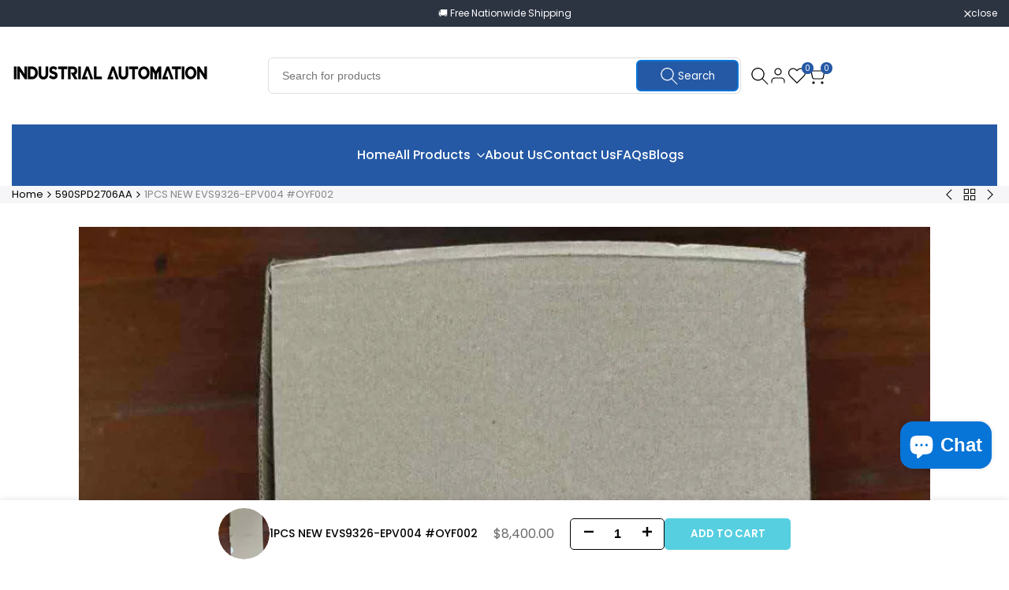

--- FILE ---
content_type: text/css
request_url: https://plcinverter.com/cdn/shop/t/10/assets/hdt-widget.css?v=165140618941040377921765980141
body_size: 2193
content:
.hdt-filter-tags ul{column-gap:10px;row-gap:10px}.hdt-filter-tags ul li a{--hdt-pd-y: var(--spacing-0-6);--hdt-pd-x: var(--spacing-1-4);--hdt-border-color:rgb(var(--color-link) / .1) }.hdt-article-sidebar .hdt-article-thumb{min-width:95px;max-width:95x;padding:0;margin:0}.hdt-article-sidebar .hdt-article-info{padding-top:0}.hdt-sidebar-post-list{gap:21px}.hdt-sidebar-post-list .hdt-article-inner{gap:15px}.hdt-sidebar-inner .hdt-widget:not(:last-child),.hdt-main-sidebar .hdt-widget:not(:last-child){margin-bottom:50px}.hdt-main-sidebar .hdt-widget[aria-expanded=false]:not(:last-child){padding-bottom:0}.hdt-widget .hdt-widget-title{color:rgba(var(--color-foreground));padding-block-end:20px;line-height:var(--font-heading-line-height);position:relative}.hdt-widget .hdt-widget-title:after{content:"";width:60px;height:2px;border-bottom:solid 2px rgb(var(--color-foreground));left:0;bottom:15px;position:absolute}#hdt-shop-sidebar-drawer .hdt-facet-title_group{position:relative}#hdt-shop-sidebar-drawer .hdt-facet-title_group:after{content:"";width:60px;height:2px;border-bottom:solid 2px rgb(var(--color-foreground));left:0;bottom:-5px;position:absolute}.hdt-widget .hdt-widget-title svg{color:inherit}#hdt-sidebar-blog .hdt-widget .hdt-widget-title{margin-bottom:25px;padding:0}.hdt-blogs-sidebar-inner{display:flex;flex-direction:column;row-gap:30px}.hdt-widget .hdt-widget-title{pointer-events:none}.hdt-widget .hdt-widget-title span[accordion-icon]{padding-inline-start:10px;padding-inline-end:5px;margin-inline-end:-5px;min-height:20px;display:inline-flex;align-items:center;transition:opacity .4s ease;opacity:0}.hdt-widget:not(:hover) .hdt-widget-title span[accordion-icon]{opacity:0}.hdt-widget .hdt-widget-title span[accordion-icon] svg{transition:transform .4s ease 0s}.hdt-widget .hdt-widget-title[aria-expanded=false] span[accordion-icon] svg{transform:rotate(180deg)}.hdt-categories-list .hdt-cate-item{margin-bottom:9px}.hdt-categories-list .hdt-cate-item :where(a,.hdt-link_sm){color:rgba(var(--color-foreground));line-height:var(--font-body-line-height);min-height:20px;display:flex;align-items:center;transition:color .25s ease;will-change:color}.hdt-categories-list .hdt-cate-item :where(a,.hdt-link_sm) .hdt-count{margin-inline-start:5px}.hdt-gallery-list{gap:2px;--spacing-x: 2px;--spacing-y: 2px}.hdt-gallery-list .hdt-gallery-item img{transition:all .3s ease}.hdt-gallery-list .hdt-gallery-item:hover img{transform:scale(1.05);filter:brightness(.8)}.hdt-widget-featured-products .hdt-products-list{gap:15px;--spacing-x: 0;--spacing-y: 15px}.hdt-widget-iconbox .hdt-iconbox-list,.hdt-iconbox-list .hdt-iconbox-item{gap:1.8rem}.hdt-iconbox-list .hdt-iconbox-item .hdt-iconbox-icon{border-radius:var(--radius-full);border:solid 1px rgb(var(--color-line-border));color:rgba(var(--color-foreground));width:5.2rem;height:5.2rem;flex:0 0 5.2rem;overflow:hidden}.hdt-iconbox-list .hdt-iconbox-item .hdt-iconbox-icon svg{width:2.4rem;height:2.4rem}.hdt-iconbox-list .hdt-iconbox-item .hdt-iconbox-content{flex:1 1 auto;display:flex;flex-direction:column;gap:5px}.hdt-blogs-list,.hdt-article-sidebar .hdt-article-inner{gap:15px}.hdt-blog-categories-list .hdt-cate-item{padding-inline-start:15px;position:relative;margin-bottom:5px;color:rgb(var(--color-foreground))}.hdt-blog-categories-list .hdt-cate-item.hdt-current-cate,.hdt-blog-categories-list .hdt-cate-item a:hover{color:rgb(var(--color-accent))}.hdt-blog-categories-list .hdt-cate-item:before{color:var(--secondary-color);content:"+";left:0;position:absolute}.hdt-widget .hdt-menu_nested>.hdt-sub-menu,.hdt-widget .hdt-menu_nested2>.hdt-sub-menu{padding:0;padding-inline-start:1rem;border-inline-start:solid 1px rgb(var(--color-line-border));margin:.5rem 0}.hdt-widget details[only-click-icon]>summary>.hdt-btn-open-sub{width:24px;height:24px;border-inline-start:solid 1px rgb(var(--color-line-border))}.hdt-widget .hdt-btn-open-sub:after{width:8px;height:2px}.hdt-widget .hdt-btn-open-sub:before{width:2px;height:8px}.hdt-categories-list .hdt-cate-item summary~.hdt-sub-menu:empty{display:none}.hdt-categories-list .hdt-cate-item summary:has(~.hdt-sub-menu:empty) .hdt-btn-open-sub{display:none}.hdt-popover-sort-list::part(body){padding-bottom:0}.hdt-popover-sort-list hdt-richlist{width:100%}.hdt-popover-sort-list hdt-richlist button{font-size:var(--text-base);font-weight:var(--font-medium);color:rgba(var(--color-foreground) / .6);padding:5px 15px;display:flex;line-height:30px;width:100%;position:relative}.hdt-popover-sort-list hdt-richlist button[aria-selected=true]{color:rgb(var(--color-accent));background-color:rgba(var(--color-accent) / .08)}.hdt-sidebar-btn{top:50%;background:rgb(var(--hdt-btn-color));color:rgb(var(--hdt-btn-bg));box-shadow:0 0 3px rgb(var(--color-overlay, 0 0 0) / .15);height:50px}.hdt-sidebar-btn .hdt-btn-icon{width:50px;height:50px;display:inline-flex;justify-content:center;align-items:center}.hdt-sidebar-btn .hdt-btn-text{white-space:nowrap;max-width:0;overflow:hidden;text-overflow:ellipsis;transition:max-width .4s cubic-bezier(.175,.885,.32,1.15)}@media (max-width: 1149px){.hdt-sidebar-btn .hdt-btn-text{display:none}}.hdt-sidebar-btn:hover .hdt-btn-text{padding-inline-end:20px;max-width:20rem}@media (min-width: 768px){.hdt-pin{--pin-w: 50px;--pin-h: 50px;--pin-x: var(--pin-x-md) !important;--pin-y: var(--pin-y-md) !important}.hdt-sidebar-blog_false .hdt-header-drawer-blog{display:none}.hdt-sidebar-btn{height:50px}.hdt-sidebar-btn svg{width:24px;height:24px}}@media only screen and (min-width: 768px){.hdt-sidebar-blog .hdt-modal::part(wrapper){align-items:center}.hdt-sidebar-blog :where(.hdt-popover,.hdt-drawer,.hdt-modal)::part(body){padding:0}}@media (min-width: 1150px){.hdt-sidebar-blog_false .hdt-drawer .hdt-sidebar-inner{padding:0}.hdt-sidebar-blog_false .hdt-drawer{position:static;display:block!important}.hdt-sidebar-blog_true .hdt-drawer{position:fixed;left:0}.hdt-sidebar-blog_true .hdt-drawer::part(overlay){display:block}.hdt-sidebar-blog_false .hdt-drawer::part(overlay),.hdt-sidebar-blog_false .hdt-drawer::part(header),.hdt-sidebar-blog_false .hdt-btn-sidebar{display:none;padding:0}.hdt-blogs-sidebar-inner .hdt-drawer::part(content){transform:translate(0)}.hdt-sidebar-blog_true .hdt-btn-sidebar{display:flex}.hdt-btn-sidebar-text{display:block}.hdt-blogs-sidebar-inner .hdt-drawer{width:340px}}.hdt-sidebar-drawer-block::part(header){display:flex;justify-content:space-between;align-items:center;min-height:50px;padding:0 2rem;border-bottom:.1rem solid rgb(var(--color-line-border));text-transform:uppercase}.hdt-sidebar-drawer-block::part(close-button){color:rgb(var(--color-foreground));background:transparent;outline:none;border:none;cursor:pointer;transition:all .3s ease;padding:0}.hdt-sidebar-drawer-block::part(body){padding:2rem}@media (min-width: 768px){.hdt-sidebar-drawer-block::part(content){max-width:34rem}}@media (min-width: 1150px){.hdt-sidebar-block-drawer__false .hdt-drawer .hdt-sidebar-inner{padding:0}.hdt-sidebar-block-drawer__false .hdt-drawer{position:static;display:block!important}.hdt-sidebar-block-drawer__true .hdt-drawer{position:fixed;left:0}.hdt-sidebar-block-drawer__true .hdt-drawer::part(overlay){display:block}.hdt-sidebar-block-drawer__false .hdt-drawer::part(overlay),.hdt-sidebar-block-drawer__false .hdt-drawer::part(header),.hdt-sidebar-block-drawer__false .hdt-btn-sidebar{display:none!important;padding:0!important}.hdt-blogs-sidebar-inner .hdt-drawer::part(content){transform:translate(0)}.hdt-sidebar-block-drawer__true button{min-width:50px;height:50px;box-shadow:0 0 3px #00000026}.hdt-sidebar-block-drawer__true button .hdt-btn-sidebar-icon{width:50px;height:50px;display:inline-flex;justify-content:center;align-items:center}.hdt-sidebar-block-drawer__true button .hdt-btn-sidebar-text{padding:0;max-width:0;white-space:nowrap;overflow:hidden;text-overflow:ellipsis;font-weight:500;will-change:padding,max-width;transition:padding .4s cubic-bezier(.175,.885,.32,1.15),max-width .4s cubic-bezier(.175,.885,.32,1.15)}}@media (max-width:1149px){.hdt-sidebar-block-drawer button{min-width:50px;height:50px;box-shadow:0 0 3px #00000026;z-index:100}.hdt-sidebar-block-drawer button .hdt-btn-sidebar-icon{width:50px;height:50px;display:inline-flex;justify-content:center;align-items:center}.hdt-sidebar-block-drawer button .hdt-btn-sidebar-text{display:none}}@media (-moz-touch-enabled: 0),(hover: hover) and (min-width: 1150px){.hdt-sidebar-block-drawer__true button:hover .hdt-btn-sidebar-text{padding-inline-end:2.5rem;max-width:28rem}.hdt-iconbox-list .hdt-iconbox-item:hover .hdt-iconbox-icon{color:rgba(var(--color-foreground));border-color:rgba(var(--color-foreground))}.hdt-pr-list .hdt-card-product__info .hdt-product-btns .hdt-pr_btn:hover{border-color:var(--atc-hover-bg-cl)}.hdt-categories-list .hdt-cate-item.hdt-current-cate a,.hdt-categories-list .hdt-cate-item a:hover,.hdt-categories-list .hdt-current-cate.hdt-link_sm,.hdt-categories-list .hdt-link_sm:hover{color:rgba(var(--color-foreground))}.hdt-blog-categories-list .hdt-cate-item a:hover{color:rgba(var(--color-accent));transition:all .5s ease}.hdt-sidebar-blog_true button.hdt-right-0:hover .hdt-btn-sidebar-text{font-size:var(--text-base);padding-inline-start:var(--spacing-2-4)}}@media (max-width:1149px){.hdt-blogs-sidebar-inner .hdt-drawer{left:0}}.hdt-section-sidebar .hdt-drawer::part(header){display:flex;align-items:center;justify-content:space-between;padding:0 20px;text-transform:uppercase;min-height:5rem;border-bottom:.1rem solid rgb(var(--color-line-border))}.hdt-section-sidebar .hdt-drawer::part(body){padding:2rem}.hdt-section-sidebar .hdt-drawer::part(close-button){border:none;background-color:transparent;color:rgb(var(--color-foreground));transition:all .5s ease;padding:0;cursor:pointer}.hdt-section-sidebar .hdt-drawer::part(close-button):hover{color:rgb(var(--color-accent))}.hdt-section-sidebar button.hdt-btn-sidebar{top:50%;z-index:100;box-shadow:0 .2rem .6rem rgb(var(--color-overlay, 0 0 0) / .1);flex-wrap:nowrap;min-width:5rem;height:5rem;padding:0;background:rgb(var(--color-background))}.hdt-btn-sidebar-text{padding:0;max-width:0;font-weight:var(--font-medium);height:5rem;line-height:5rem;will-change:padding,max-width;transition:padding .4s cubic-bezier(.175,.885,.32,1.15),max-width .4s cubic-bezier(.175,.885,.32,1.15)}.hdt-btn-sidebar-icon{min-width:5rem;height:5rem}.hdt-btn-sidebar-icon svg{width:2.2rem;height:2.2rem}.hdt-drawer-sidebar::part(content){max-width:34rem}@media (-moz-touch-enabled: 0),(hover: hover) and (min-width: 1150px){button.hdt-btn-sidebar:hover .hdt-btn-sidebar-text{padding-inline-end:2.5rem;max-width:28rem}}#hdt-shop-sidebar-drawer{max-width:340px}.dir--rtl #hdt-shop-sidebar-drawer{left:auto;right:0}#hdt-shop-sidebar-drawer::part(header){display:flex;justify-content:space-between;align-items:center;min-height:40px;padding:0 15px;background-color:rgb(var(--color-foreground) / .05);text-transform:uppercase;color:rgba(var(--color-foreground))}#hdt-shop-sidebar-drawer::part(content){max-width:100%}#hdt-shop-sidebar-drawer::part(body){padding:15px;width:100%}#hdt-shop-sidebar-drawer::part(close-button){border:none;background-color:transparent;display:flex;align-items:center;padding-inline-end:0;cursor:pointer;color:rgba(var(--color-foreground))}#hdt-shop-sidebar-drawer .hdt-btn-open-sub{height:22px}#hdt-shop-sidebar-drawer summary[aria-expanded=true]>.hdt-btn-open-sub:after{transform:translate(-50%,-50%) rotate(-180deg)}.dir--ltl .hdt-shop-sidebar-right #hdt-shop-sidebar-drawer,.dir--rtl .hdt-shop-sidebar-left #hdt-shop-sidebar-drawer{left:auto;right:0}.dir--rtl .hdt-shop-sidebar-right #hdt-shop-sidebar-drawer,.dir--ltr .hdt-shop-sidebar-left #hdt-shop-sidebar-drawer{left:0;right:auto}.hdt-main-sidebar-inner details.hdt-widget{margin-bottom:15px}#drawer-sidebar-product .hdt-sidebar-inner>hdt-accordion:not(:last-child)>details{margin-bottom:var(--spacing-item,30px)}.hdt-sidebar_drawer_false .hdt-filter .hdt-contents:not(:last-child)>details,.hdt-sidebar_drawer_false .hdt-main-sidebar-inner details.hdt-widget{border:none}.hdt-sidebar_drawer_false .hdt-main-sidebar-inner details.hdt-widget summary+div,.hdt-sidebar_drawer_false .hdt-filter .hdt-contents:not(:last-child)>details summary+div{padding-bottom:1.5rem}.hdt-sidebar_drawer_false .hdt-main-sidebar-inner summary.hdt-widget-title{pointer-events:none}.hdt-sidebar_drawer_false .hdt-main-sidebar-inner summary.hdt-widget-title [accordion-icon]{display:none}.hdt-sidebar_drawer_false .hdt-main-sidebar-inner #drawer-sidebar-product .hdt-widget{margin-bottom:calc(var(--spacing-item) / 2);padding-bottom:calc(var(--spacing-item) / 2)}.hdt-sidebar_drawer_false #drawer-sidebar-product .hdt-widget:not(:last-child){border-bottom:.1rem solid rgb(var(--color-line-border))}@media (max-width:767px){.hdt-sidebar_drawer_false .hdt-collection-sorting::part(header),.hdt-sidebar_drawer_false #hdt-shop-sidebar-drawer::part(header){padding:0 20px}.hdt-sidebar_drawer_false #hdt-shop-sidebar-drawer::part(body){padding:20px}}@media (min-width:1150px){.hdt-sidebar_drawer_false #hdt-shop-sidebar-drawer{position:static;display:block!important}.hdt-sidebar_drawer_false #hdt-shop-sidebar-drawer .hdt-dialog-drawer__header{display:none}.hdt-sidebar_drawer_false #hdt-shop-sidebar-drawer .hdt-dialog-drawer__inner{padding:0}.hdt-sidebar_drawer_false #hdt-shop-sidebar-drawer::part(header),.hdt-sidebar_drawer_false .hdt-collection-sorting::part(header){display:none}.hdt-sidebar_drawer_false #hdt-shop-sidebar-drawer::part(overlay){opacity:0;visibility:hidden;display:none;pointer-events:none}.hdt-sidebar_drawer_false #hdt-shop-sidebar-drawer::part(content){max-width:100%;position:static;transform:none!important;display:block!important;width:100%}.hdt-sidebar_drawer_false #hdt-shop-sidebar-drawer::part(body){overflow:hidden;padding:0}}.hdt-sidebar_drawer_false .hdt-shop-sidebar-btn{z-index:3;color:rgba(var(--color-link));border:solid 1px rgb(var(--color-line-border));text-transform:uppercase;line-height:22px;padding:0 var(--spacing-0-6);font-size:var(--text-sm);font-weight:var(--font-semibold);background-color:#fff;top:30%;overflow:hidden}.hdt-sidebar_drawer_false .dir--ltr :where(.hdt-shop-sidebar-btn,.hdt-shop-sidebar-btn .hdt-btn-icon){border-top-right-radius:var(--radius-button);border-bottom-right-radius:var(--radius-button)}.hdt-sidebar_drawer_false .dir--rtl :where(.hdt-shop-sidebar-btn,.hdt-shop-sidebar-btn .hdt-btn-icon){border-top-left-radius:var(--radius-button);border-bottom-left-radius:var(--radius-button)}.hdt-sidebar_drawer_false .hdt-shop-sidebar-btn .hdt-btn-icon{background-color:#fff;padding:var(--spacing-0-6) 0}.hdt-sidebar_drawer_false .hdt-shop-sidebar-btn>svg{width:22px;height:22px}.hdt-sidebar_drawer_false .hdt-shop-sidebar-btn>.hdt-btn-text{transform:scaleX(0);transition:transform .4s ease 0s;transform-origin:left;width:0;padding:var(--spacing-0-6) 0;text-wrap:nowrap;display:none}.hdt-sidebar_drawer_false .dir--rtl .hdt-shop-sidebar-btn>.hdt-btn-text{transform-origin:right}.hdt-main-sidebar-inner .hdt-effect img{transition:all .5s ease}.hdt-main-sidebar-inner .hdt-effect:hover img{transform:scale(1.05);filter:brightness(.8)}.hdt-sidebar-inner .hdt-iconbox-list .hdt-iconbox-item .hdt-iconbox-icon{width:unset;height:unset;border:none;border-radius:0;flex:0 0 auto}.hdt-sidebar-inner .hdt-iconbox-list .hdt-iconbox-item .hdt-iconbox-icon :where(svg,img){width:3.6rem;height:3.6rem;object-fit:cover}.hdt-sidebar-inner:empty{display:none}.hdt-sidebar-inner .hdt-pr-loop .hdt-card-product__title{font-size:var(--text-base);color:rgb(var(--color-foreground));font-weight:var(--font-medium)}.hdt-sidebar-inner .hdt-pr-loop .hdt-card-product__title:hover{color:rgb(var(--color-accent))}.hdt-toolbart-sidebar.hdt-toolbar-item{display:block}
/*# sourceMappingURL=/cdn/shop/t/10/assets/hdt-widget.css.map?v=165140618941040377921765980141 */
